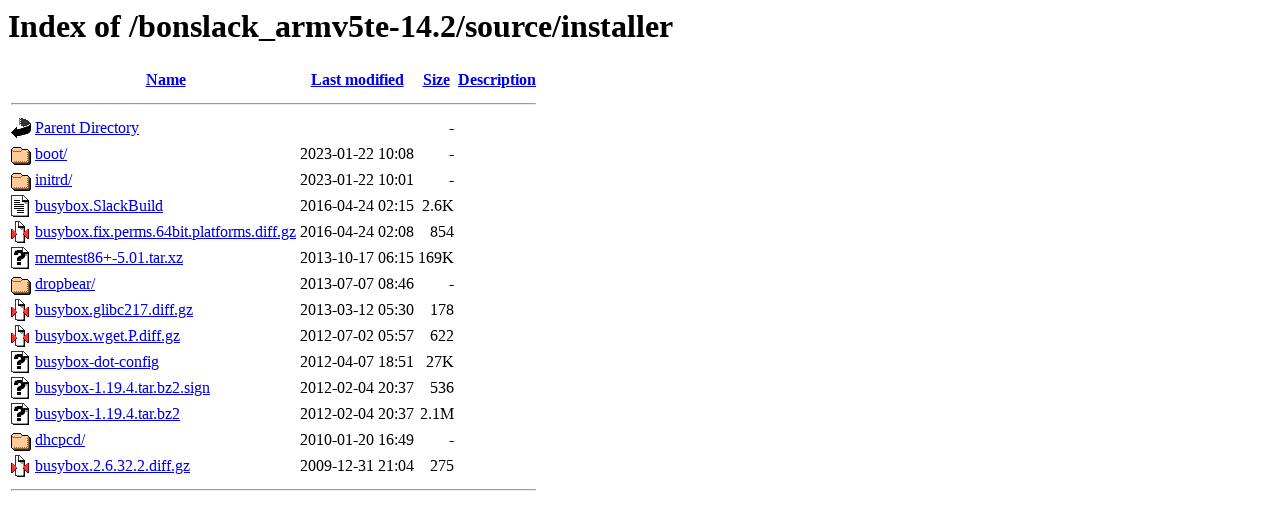

--- FILE ---
content_type: text/html;charset=UTF-8
request_url: https://bonslack.org/bonslack_armv5te-14.2/source/installer/?C=M;O=D
body_size: 3611
content:
<!DOCTYPE HTML PUBLIC "-//W3C//DTD HTML 3.2 Final//EN">
<html>
 <head>
  <title>Index of /bonslack_armv5te-14.2/source/installer</title>
 </head>
 <body>
<h1>Index of /bonslack_armv5te-14.2/source/installer</h1>
  <table>
   <tr><th valign="top"><img src="/icons/blank.gif" alt="[ICO]"></th><th><a href="?C=N;O=A">Name</a></th><th><a href="?C=M;O=A">Last modified</a></th><th><a href="?C=S;O=A">Size</a></th><th><a href="?C=D;O=A">Description</a></th></tr>
   <tr><th colspan="5"><hr></th></tr>
<tr><td valign="top"><img src="/icons/back.gif" alt="[PARENTDIR]"></td><td><a href="/bonslack_armv5te-14.2/source/">Parent Directory</a></td><td>&nbsp;</td><td align="right">  - </td><td>&nbsp;</td></tr>
<tr><td valign="top"><img src="/icons/folder.gif" alt="[DIR]"></td><td><a href="boot/">boot/</a></td><td align="right">2023-01-22 10:08  </td><td align="right">  - </td><td>&nbsp;</td></tr>
<tr><td valign="top"><img src="/icons/folder.gif" alt="[DIR]"></td><td><a href="initrd/">initrd/</a></td><td align="right">2023-01-22 10:01  </td><td align="right">  - </td><td>&nbsp;</td></tr>
<tr><td valign="top"><img src="/icons/text.gif" alt="[TXT]"></td><td><a href="busybox.SlackBuild">busybox.SlackBuild</a></td><td align="right">2016-04-24 02:15  </td><td align="right">2.6K</td><td>&nbsp;</td></tr>
<tr><td valign="top"><img src="/icons/compressed.gif" alt="[   ]"></td><td><a href="busybox.fix.perms.64bit.platforms.diff.gz">busybox.fix.perms.64bit.platforms.diff.gz</a></td><td align="right">2016-04-24 02:08  </td><td align="right">854 </td><td>&nbsp;</td></tr>
<tr><td valign="top"><img src="/icons/unknown.gif" alt="[   ]"></td><td><a href="memtest86+-5.01.tar.xz">memtest86+-5.01.tar.xz</a></td><td align="right">2013-10-17 06:15  </td><td align="right">169K</td><td>&nbsp;</td></tr>
<tr><td valign="top"><img src="/icons/folder.gif" alt="[DIR]"></td><td><a href="dropbear/">dropbear/</a></td><td align="right">2013-07-07 08:46  </td><td align="right">  - </td><td>&nbsp;</td></tr>
<tr><td valign="top"><img src="/icons/compressed.gif" alt="[   ]"></td><td><a href="busybox.glibc217.diff.gz">busybox.glibc217.diff.gz</a></td><td align="right">2013-03-12 05:30  </td><td align="right">178 </td><td>&nbsp;</td></tr>
<tr><td valign="top"><img src="/icons/compressed.gif" alt="[   ]"></td><td><a href="busybox.wget.P.diff.gz">busybox.wget.P.diff.gz</a></td><td align="right">2012-07-02 05:57  </td><td align="right">622 </td><td>&nbsp;</td></tr>
<tr><td valign="top"><img src="/icons/unknown.gif" alt="[   ]"></td><td><a href="busybox-dot-config">busybox-dot-config</a></td><td align="right">2012-04-07 18:51  </td><td align="right"> 27K</td><td>&nbsp;</td></tr>
<tr><td valign="top"><img src="/icons/unknown.gif" alt="[   ]"></td><td><a href="busybox-1.19.4.tar.bz2.sign">busybox-1.19.4.tar.bz2.sign</a></td><td align="right">2012-02-04 20:37  </td><td align="right">536 </td><td>&nbsp;</td></tr>
<tr><td valign="top"><img src="/icons/unknown.gif" alt="[   ]"></td><td><a href="busybox-1.19.4.tar.bz2">busybox-1.19.4.tar.bz2</a></td><td align="right">2012-02-04 20:37  </td><td align="right">2.1M</td><td>&nbsp;</td></tr>
<tr><td valign="top"><img src="/icons/folder.gif" alt="[DIR]"></td><td><a href="dhcpcd/">dhcpcd/</a></td><td align="right">2010-01-20 16:49  </td><td align="right">  - </td><td>&nbsp;</td></tr>
<tr><td valign="top"><img src="/icons/compressed.gif" alt="[   ]"></td><td><a href="busybox.2.6.32.2.diff.gz">busybox.2.6.32.2.diff.gz</a></td><td align="right">2009-12-31 21:04  </td><td align="right">275 </td><td>&nbsp;</td></tr>
   <tr><th colspan="5"><hr></th></tr>
</table>
</body></html>
